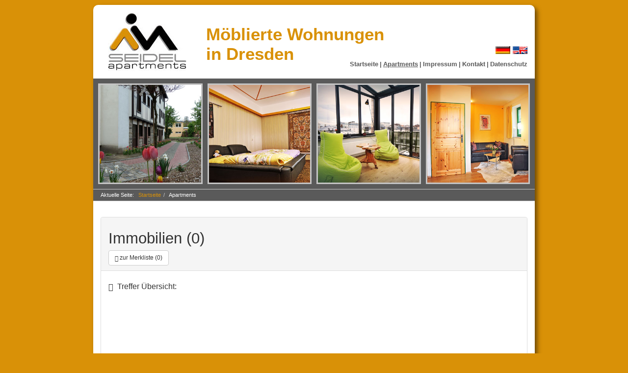

--- FILE ---
content_type: text/html; charset=utf-8
request_url: https://dresden-apartments.de/de/apartments/trefferliste.html?objektnr=!C
body_size: 4538
content:

<!DOCTYPE html>
<html lang="de-de" dir="ltr" class='com_sesimmotool view-propertys layout-default itemid-114 j39 mm-hover'>
    <head>
                <base href="https://dresden-apartments.de/de/apartments/trefferliste.html" />
	<meta http-equiv="content-type" content="text/html; charset=utf-8" />
	<meta name="keywords" content="immobilie" />
	<meta name="description" content="Hier finden sie schöne Immobilien zum kauf oder zur miete." />
	<title>Immobilien</title>
	<link href="/templates/koe63/favicon.ico" rel="shortcut icon" type="image/vnd.microsoft.icon" />
	<link href="/t3-assets/dev/koe63/templates.koe63.less.bootstrap.less.css" rel="stylesheet" type="text/css" />
	<link href="/components/com_sesframework/includes/libs/bs3/bootstrap3-datepicker/bootstrap-datepicker3.css" rel="stylesheet" type="text/css" />
	<link href="/cache/sesframework/css-compiled/950a846be7399ae8e492e2f3ade4d908/bs3.css" rel="stylesheet" type="text/css" />
	<link href="/cache/sesframework/css-compiled/6fe915665bc7d7090483647e90844fbd/bs3.grid.css" rel="stylesheet" type="text/css" />
	<link href="/components/com_sesframework/includes/libs/font-awesome-4.7.0/css/font-awesome.min.css" rel="stylesheet" type="text/css" />
	<link href="/cache/sesframework/css-compiled/af27cf6eb25760652fa017fcb70f1489/sesframework.css" rel="stylesheet" type="text/css" />
	<link href="/cache/sesframework/css-compiled/24d05a91bcdd2ae139c679b9afe877d3/sesimmotool.css" rel="stylesheet" type="text/css" />
	<link href="/templates/koe63/html/com_sesimmotool/includes/css/template.custom.css" rel="stylesheet" type="text/css" />
	<link href="/plugins/system/jce/css/content.css?4272b314234ed4eb409396f2714e8929" rel="stylesheet" type="text/css" />
	<link href="/t3-assets/dev/koe63/templates.koe63.less.layouts.koe63.less.css" rel="stylesheet" type="text/css" />
	<link href="/templates/system/css/system.css" rel="stylesheet" type="text/css" />
	<link href="/t3-assets/dev/koe63/plugins.system.t3.base-bs3.less.t3.less.css" rel="stylesheet" type="text/css" />
	<link href="/t3-assets/dev/koe63/templates.koe63.less.core.less.css" rel="stylesheet" type="text/css" />
	<link href="/t3-assets/dev/koe63/templates.koe63.less.typography.less.css" rel="stylesheet" type="text/css" />
	<link href="/t3-assets/dev/koe63/templates.koe63.less.forms.less.css" rel="stylesheet" type="text/css" />
	<link href="/t3-assets/dev/koe63/templates.koe63.less.navigation.less.css" rel="stylesheet" type="text/css" />
	<link href="/t3-assets/dev/koe63/templates.koe63.less.navbar.less.css" rel="stylesheet" type="text/css" />
	<link href="/t3-assets/dev/koe63/templates.koe63.less.modules.less.css" rel="stylesheet" type="text/css" />
	<link href="/t3-assets/dev/koe63/templates.koe63.less.joomla.less.css" rel="stylesheet" type="text/css" />
	<link href="/t3-assets/dev/koe63/templates.koe63.less.components.less.css" rel="stylesheet" type="text/css" />
	<link href="/t3-assets/dev/koe63/templates.koe63.less.style.less.css" rel="stylesheet" type="text/css" />
	<link href="/t3-assets/dev/koe63/templates.koe63.less.template.less.css" rel="stylesheet" type="text/css" />
	<link href="/t3-assets/dev/koe63/plugins.system.t3.base-bs3.less.megamenu.less.css" rel="stylesheet" type="text/css" />
	<link href="/t3-assets/dev/koe63/templates.koe63.less.megamenu.less.css" rel="stylesheet" type="text/css" />
	<link href="/t3-assets/dev/koe63/plugins.system.t3.base-bs3.less.off-canvas.less.css" rel="stylesheet" type="text/css" />
	<link href="/t3-assets/dev/koe63/templates.koe63.less.off-canvas.less.css" rel="stylesheet" type="text/css" />
	<link href="/templates/koe63/fonts/font-awesome/css/font-awesome.min.css" rel="stylesheet" type="text/css" />
	<script src="/media/jui/js/jquery.min.js?4272b314234ed4eb409396f2714e8929" type="text/javascript"></script>
	<script src="/media/jui/js/jquery-noconflict.js?4272b314234ed4eb409396f2714e8929" type="text/javascript"></script>
	<script src="/media/jui/js/jquery-migrate.min.js?4272b314234ed4eb409396f2714e8929" type="text/javascript"></script>
	<script src="/components/com_sesframework/includes/libs/jquery/jquery.form.min.js" type="text/javascript"></script>
	<script src="/plugins/system/t3/base-bs3/bootstrap/js/bootstrap.js?4272b314234ed4eb409396f2714e8929" type="text/javascript"></script>
	<script src="/components/com_sesframework/includes/libs/bs3/bootstrap3-upload/bootstrap3-upload.js" type="text/javascript"></script>
	<script src="/components/com_sesframework/includes/libs/bs3/bootstrap3-datepicker/bootstrap-datepicker.js" type="text/javascript"></script>
	<script src="/components/com_sesframework/includes/libs/bs3/bootstrap3-datepicker/bootstrap-datepicker.de.min.js" type="text/javascript"></script>
	<script src="/components/com_sesframework/includes/libs/jquery/jquery.mousewheel-3.0.6.pack.js" type="text/javascript"></script>
	<script src="/components/com_sesframework/includes/libs/fancybox/jquery.fancybox.pack.js" type="text/javascript"></script>
	<script src="/components/com_sesframework/includes/js/sesframework.js" type="text/javascript"></script>
	<script src="/components/com_sesframework/includes/js/sfw-form.js" type="text/javascript"></script>
	<script src="/components/com_sesimmotool/includes/js/sesimmotool.js" type="text/javascript"></script>
	<script src="/components/com_sesimmotool/includes/js/sesimmotool.custom.js" type="text/javascript"></script>
	<script src="https://maps.googleapis.com/maps/api/js?key=AIzaSyDjEBuaqcCNjXgpZWnMznyAtqJyRbeKoRQ" type="text/javascript"></script>
	<script src="/components/com_sesframework/includes/libs/markerclusterer/markerclusterer.js" type="text/javascript"></script>
	<script src="/templates/koe63/js/slideshow.js" type="text/javascript"></script>
	<script src="/plugins/system/t3/base-bs3/js/jquery.tap.min.js" type="text/javascript"></script>
	<script src="/plugins/system/t3/base-bs3/js/off-canvas.js" type="text/javascript"></script>
	<script src="/plugins/system/t3/base-bs3/js/script.js" type="text/javascript"></script>
	<script src="/plugins/system/t3/base-bs3/js/menu.js" type="text/javascript"></script>
	<script src="/media/jui/js/bootstrap.min.js" type="text/javascript"></script>
	<script type="text/javascript">
var SFW_BASEURL=''

if(window.MooTools){
  window.addEvent('domready', function(){
    if (typeof jQuery != 'undefined' && typeof MooTools != 'undefined' ) {
        Element.implement({
            slide: function(how, mode){
                return this;
            }
        });
      }
  });
}

jQuery(function($){ initTooltips(); $("body").on("subform-row-add", initTooltips); function initTooltips (event, container) { container = container || document;$(container).find(".hasTooltip").tooltip({"html": true,"container": "body"});} });
	</script>

        
<!-- META FOR IOS & HANDHELD -->
	<meta name="viewport" content="width=device-width, initial-scale=1.0, maximum-scale=1.0, user-scalable=no"/>
	<style type="text/stylesheet">
		@-webkit-viewport   { width: device-width; }
		@-moz-viewport      { width: device-width; }
		@-ms-viewport       { width: device-width; }
		@-o-viewport        { width: device-width; }
		@viewport           { width: device-width; }
	</style>
	<script type="text/javascript">
		//<![CDATA[
		if (navigator.userAgent.match(/IEMobile\/10\.0/)) {
			var msViewportStyle = document.createElement("style");
			msViewportStyle.appendChild(
				document.createTextNode("@-ms-viewport{width:auto!important}")
			);
			document.getElementsByTagName("head")[0].appendChild(msViewportStyle);
		}
		//]]>
	</script>
<meta name="HandheldFriendly" content="true"/>
<meta name="apple-mobile-web-app-capable" content="YES"/>
<!-- //META FOR IOS & HANDHELD -->




<!-- Le HTML5 shim and media query for IE8 support -->
<!--[if lt IE 9]>
<script src="//html5shim.googlecode.com/svn/trunk/html5.js"></script>
<script type="text/javascript" src="/plugins/system/t3/base-bs3/js/respond.min.js"></script>
<![endif]-->

<!-- You can add Google Analytics here or use T3 Injection feature -->
    </head>                                                                                                                 
    <body>                                                      
        <div class="container k63-page">                        
                      
<!-- HEADER -->
<header class="k63-page-header-small visible-xs visible-sm">
	<div class="k63-nav-small">
		<div class="k63-navbar">
			<button type="button" data-toggle="collapse" data-target=".k63-navbar-collapse">
				<i class="fa fa-bars"></i>
			</button>
			<div class="k63-navbar-collapse collapse">
				<div class="k63-menu-navbar">
											<ul class="menu_1">
	<li class="item-105"><a href="/de/" >Startseite</a><span></span></li><li class="item-114 current active"><a href="/de/apartments.html" >Apartments</a><span></span></li><li class="item-107"><a href="/de/impressum.html" >Impressum</a><span></span></li><li class="item-108"><a href="/de/kontakt.html" >Kontakt</a><span></span></li><li class="item-223">	<a href="/de/datenschutzerklaerung.html" >Datenschutz</a></li></ul>

									</div>
			</div>   			
		</div>    			
	</div>  

	<div class="k63-logo">
					<a href="/" alt="home" title="home">
				<img class="logo-img" src="/images/koe63/logo.jpg" alt="koe63.de" />
			</a>
						</div>
	<div class="k63-slogan">
		Möblierte Wohnungen in Dresden	</div>
	
	<a class="k63-flag-de" href="/de" alt="deutsche" title="deutsche"></a>
	<a class="k63-flag-en" href="/en" alt="englisch" title="englisch"></a>
</header>
<!-- //HEADER -->
                      
<!-- HEADER -->
<header class="k63-page-header hidden-xs hidden-sm">
	<div class="k63-logo">
					<a href="/" alt="home" title="home">
				<img class="logo-img" src="/images/koe63/logo.jpg" alt="koe63.de" />
			</a>
					</div>
	<div class="k63-slogan">
		Möblierte Wohnungen in Dresden	</div>
	<div class="k63-menu-header">
					<ul class="menu_1">
	<li class="item-105"><a href="/de/" >Startseite</a><span></span></li><li class="item-114 current active"><a href="/de/apartments.html" >Apartments</a><span></span></li><li class="item-107"><a href="/de/impressum.html" >Impressum</a><span></span></li><li class="item-108"><a href="/de/kontakt.html" >Kontakt</a><span></span></li><li class="item-223">	<a href="/de/datenschutzerklaerung.html" >Datenschutz</a></li></ul>

			</div>
	<a class="k63-flag-de" href="/de" alt="deutsche" title="deutsche"></a>
	<a class="k63-flag-en" href="/en" alt="englisch" title="englisch"></a>
</header>

<!-- //HEADER -->
                      

<!-- HEADER -->
<header class="k63-slideshow">
			

<div class="custom"  >
	<div class="row">
    <div class="col-xs-3" id="slidewhow_1">
        <div class="slidesow_box">
            <img class="img-responsive" id="slidewhow_1_2" src="/./images/koe63/slideshow/0.jpg">
            <img class="img-responsive" id="slidewhow_1_2" src="/./images/koe63/slideshow/2.jpg">
            <img class="img-responsive" id="slidewhow_1_1" src="/./images/koe63/slideshow/1.jpg">
        </div>
    </div>
    <div class="col-xs-3" id="slidewhow_2">
        <div class="slidesow_box">
        	<img class="img-responsive" id="slidewhow_1_2" src="/./images/koe63/slideshow/0.jpg">
            <img class="img-responsive" id="slidewhow_2_2" src="/./images/koe63/slideshow/4.jpg">
            <img class="img-responsive" id="slidewhow_2_1" src="/./images/koe63/slideshow/3.jpg">
        </div>
    </div>
    <div class="col-xs-3" id="slidewhow_3">
        <div class="slidesow_box">
            <img class="img-responsive" id="slidewhow_1_2" src="/./images/koe63/slideshow/0.jpg">
            <img class="img-responsive" id="slidewhow_3_2" src="/./images/koe63/slideshow/6.jpg">
            <img class="img-responsive" id="slidewhow_3_1" src="/./images/koe63/slideshow/5.jpg">
        </div>
    </div>
    <div class="col-xs-3" id="slidewhow_4">
        <div class="slidesow_box">
        	<img class="img-responsive" id="slidewhow_1_2" src="/./images/koe63/slideshow/0.jpg">
            <img class="img-responsive" id="slidewhow_4_2" src="/./images/koe63/slideshow/8.jpg">
            <img class="img-responsive" id="slidewhow_4_1" src="/./images/koe63/slideshow/7.jpg">
        </div>
    </div>
</div></div>

	</header>
<!-- //HEADER -->
                      

<!-- HEADER -->
<header class="k63-breadcrumb hidden-xs hidden-sm">
			
<ol class="breadcrumb _custom">
	<li class="active">Aktuelle Seite: &#160;</li><li><a href="/de/" class="pathway">Startseite</a><span class="divider"><img src="/templates/koe63/images/system/arrow.png" alt="" /></span></li><li><span>Apartments</span></li></ol>

	</header>
<!-- //HEADER -->
            
            

<div id="t3-mainbody" class="t3-mainbody">
	<div class="row">

		<!-- MAIN CONTENT -->
		<div id="t3-content" class="t3-content col-xs-12">
						<div id="system-message-container">
	</div>

						            
<div class="bs3">	
    <div class="bs3 bs3-theme1 sesimmotool sesimmotool-component">
                <div class="view view-propertys">
            <div class="default">
                <a id="imo-top"></a>
                	
                <div class="panel panel-default panel-component">				
                    <div class="panel-heading">
                        <div class="row">
                            <div class="col-sm-12"> 							
                                <div class="imo-nav">  
                                    <div class="imo-nav-title">
                                                                                    <h1>Immobilien (0)</h1>
                                            
                                    </div>
                                    <div class="imo-nav-buttons">
                                        <a class="btn btn-default btn-imo-favorites" href="/de/apartments/merkliste.html">																					
                                            <span class="glyphicon glyphicon-th-list"></span>&nbsp;zur Merkliste (0)
                                        </a>
                                         										
                                    </div>
                                </div>
                            </div>
                        </div>
                    </div>			                        		
                    <div class="panel-body">
                                                <div class="row">
                            <div class="col-sm-12">                                
                                                                                                                                                                            
                                    <div class="imo-toggle" data-name="propertys_default_gmap" data-peristent="true" data-state="open" data-icon-open="glyphicon glyphicon-triangle-bottom" data-icon-close="glyphicon glyphicon-triangle-top">
                                        <h4 class="imo-toggle-btn" >
                                            <span class="glyphicon glyphicon-map-marker"></span>&nbsp;
                                            Treffer Übersicht:
                                            <span class="imo-toggle-icon"></span>
                                        </h4>
                                        <div class="imo-toggle-wnd">
                                            <div class="imo-content">
                                                <div class="default-incl-gmap">    
    <div class="row">
        <div class="col-xs-12">
            <div class="imo-gmap-search">    
                <div class="imo-gmap-container" style="height:250px;">
                    <div class="gmap"></div>
                    <div class="imo-loading imo-color1"></div>
                </div>
                                <input type=hidden name="umkreis-lat" value="">        
                <input type=hidden name="umkreis-lng" value="">        
                <input type=hidden name="umkreis-rad" value="10">                                                        
                <input type=hidden name="data-uri-params" value="option=com_sesimmotool&task=propertys.ajax_get_gmapmarkers">                                                        
            </div>
        </div>
    </div>
</div>                                            </div>
                                        </div>
                                    </div>
                                                                                       
                                <div class="row">                                
                                    <div class="col-xs-12 col-md-6">    
                                        <div class="imo-btn-dropdown">    
                                            <div>Ansicht:</div>
                                            <button type="button" class="btn btn-default">    
                                                <span class="glyphicon glyphicon-th-large"></span>
                                                <span>        
                                                                                                        Kachelansicht                                            
                                                </span>
                                                <span class="glyphicon glyphicon-chevron-down"></span>
                                            </button>                            
                                            <div class="dropdownwnd"> 
                                                                               
                                                    <a class="btn btn-default " href="#" onclick="ImoSetListStyle('list'); return false;" rel="nofollow">Listenansicht</a>
                                                                                                                                                    <a class="btn btn-default checked" href="#" onclick="ImoSetListStyle('tile'); return false;" rel="nofollow">Kachelansicht</a>                                        
                                                                                            </div>
                                        </div>
                                    </div>    
                                    <div class="col-xs-12 col-md-6">    
                                        <div class="imo-btn-dropdown">    
                                            <div>Sortierung:</div>                    
                                            <button type="button" class="btn btn-default">
                                                <span class="glyphicon glyphicon-sort-by-alphabet"></span>
                                                <span>      
                                                                                                                                                            Preis aufsteigend                                                                                                                                                                                                                                                                                                                                                                                                                            </span>
                                                <span class="glyphicon glyphicon-chevron-down"></span>
                                            </button>                            
                                            <div class="dropdownwnd">                                
                                                <a class="btn btn-default " href="#" onclick="ImoSetListOrder('1'); return false;" rel="nofollow">neueste Angebote zuerst</a>
                                                <a class="btn btn-default " href="#" onclick="ImoSetListOrder('2'); return false;" rel="nofollow">älteste Angebote zuerst</a>
                                                <a class="btn btn-default checked" href="#" onclick="ImoSetListOrder('3'); return false;" rel="nofollow">Preis aufsteigend</a>
                                                <a class="btn btn-default " href="#" onclick="ImoSetListOrder('4'); return false;" rel="nofollow">Preis absteigend</a>
                                                <a class="btn btn-default " href="#" onclick="ImoSetListOrder('5'); return false;" rel="nofollow">Fläche aufsteigend</a>
                                                <a class="btn btn-default " href="#" onclick="ImoSetListOrder('6'); return false;" rel="nofollow">Fläche absteigend</a>
                                                <a class="btn btn-default " href="#" onclick="ImoSetListOrder('7'); return false;" rel="nofollow">Entfernung aufsteigend</a>
                                                <a class="btn btn-default " href="#" onclick="ImoSetListOrder('8'); return false;" rel="nofollow">Entfernung absteigend</a>
                                                <a class="btn btn-default " href="#" onclick="ImoSetListOrder('9'); return false;" rel="nofollow">Objekt-Nr. aufsteigend</a>
                                                <a class="btn btn-default " href="#" onclick="ImoSetListOrder('10'); return false;" rel="nofollow">Objekt-Nr. absteigend</a>
                                            </div>
                                        </div>
                                    </div>
                                </div>    
                                <hr/>    
                                <div class="default-view-tile">
	<div class="row">
					<div class="default-view-tile-empty">
	<div class="col-xs-12">	
		<h2>Ihre Suche ergab keine Treffer !</h2>				
		<p>Bitte passen Sie Ihre Suche an, oder versuchen Sie es zu einem späteren Zeitpunkt noch einmal.</p>				
	</div>
</div>				</div>    
                  
<div class="imo-pagination">
    <div class="row visible-xs visible-sm">                
        <div class="col-xs-12">          
            <div class="imo-pages imo-pages-small">
                <div class="row">
                    <div class="col-xs-6">
                        <button class="btn btn-primary" disabled="disabled" onclick="ImoSetListPage(0); return false; " rel="nofollow">
                            <span class="glyphicon glyphicon-chevron-left"></span>&nbsp;Zurück                        </button>        
                    </div>
                    <div class="col-xs-6">
                        <button class="btn btn-primary" disabled="disabled" onclick="ImoSetListPage(2); return false; " rel="nofollow">
                            Weiter&nbsp;<span class="glyphicon glyphicon-chevron-right"></span>
                        </button>        
                    </div>
                </div>
            </div>
        </div>
        <div class="col-xs-12">            
            <div class="imo-limits imo-limits-small">                      
                <div class="imo-limits-label">Angebote pro Seite:</div>
                <nav class="pagination_limit"><ul class="pagination pagination_left"><li class="active"><a href="#" onclick="ImoSetListLimit(6); return false;" rel="nofollow">6</a></li><li><a href="#" onclick="ImoSetListLimit(12); return false;" rel="nofollow">12</a></li><li><a href="#" onclick="ImoSetListLimit(18); return false;" rel="nofollow">18</a></li><li><a href="#" onclick="ImoSetListLimit(24); return false;" rel="nofollow">24</a></li><li><a href="#" onclick="ImoSetListLimit(30); return false;" rel="nofollow">30</a></li></ul></nav>                            
            </div>                    
        </div>
    </div>
    <div class="row visible-md visible-lg">
        <div class="col-xs-12">                                            
            <div class="imo-limits imo-limits-large">                      
                <div class="imo-limits-label">Angebote pro Seite:</div>
                <nav class="pagination_limit"><ul class="pagination pagination_left"><li class="active"><a href="#" onclick="ImoSetListLimit(6); return false;" rel="nofollow">6</a></li><li><a href="#" onclick="ImoSetListLimit(12); return false;" rel="nofollow">12</a></li><li><a href="#" onclick="ImoSetListLimit(18); return false;" rel="nofollow">18</a></li><li><a href="#" onclick="ImoSetListLimit(24); return false;" rel="nofollow">24</a></li><li><a href="#" onclick="ImoSetListLimit(30); return false;" rel="nofollow">30</a></li></ul></nav>                            
            </div>
            <div class="imo-pages imo-pages-large">
                <div class="imo-pages-label">Seite:</div>
                <nav><ul class="pagination pagination_right"> <li class="active"><a href="#" onclick="ImoSetListPage(1); return false;" rel="nofollow">1</a></li> </ul></nav>                                
            </div>                            
        </div>
    </div>
</div></div> 
                                                           
                            </div>
                                                    </div>                        
                    </div> 			                    
                        <div class="panel-footer">
        <div class="row">
            <div class="col-sm-12">                                                    
                <a class="btn btn-default btn-imo-top" href="#imo-top">
                    <span class="glyphicon glyphicon-triangle-top"></span> nach oben                </a>
            </div>               
        </div>    
    </div>              
                </div>	
            </div>
        </div>
          
    </div>
</div>   <div style="clear:both; font-family:arial; font-size:8pt; text-align:center;"><p style="font-size:8pt; padding-top:10px;"><a href="http://www.ses-immotool.de" target="_blank">SES ImmoTool V3.4.100, Openimmo Schnittstelle für Joomla</a><br><a href="/de/apartments/sitemap.html" target="_blank">Sitemap</a></p></div>
		</div>
		<!-- //MAIN CONTENT -->

	</div>
</div>             
        </div>     
        <div class="container k63-footer">                  
            
<!-- FOOTER -->
<footer class="k63-page-footer">

	<div class="k63-menu-footer">
					<ul class="menu_1">
	<li class="item-105"><a href="/de/" >Startseite</a><span></span></li><li class="item-114 current active"><a href="/de/apartments.html" >Apartments</a><span></span></li><li class="item-107"><a href="/de/impressum.html" >Impressum</a><span></span></li><li class="item-108"><a href="/de/kontakt.html" >Kontakt</a><span></span></li><li class="item-223">	<a href="/de/datenschutzerklaerung.html" >Datenschutz</a></li></ul>

			</div>           

</footer>
<!-- //FOOTER --> 
        </div>    
    </body>                                                                                                                 
</html>


--- FILE ---
content_type: text/css
request_url: https://dresden-apartments.de/templates/koe63/html/com_sesimmotool/includes/css/template.custom.css
body_size: -80
content:
.sesimmotool .carousel-inner .item
{
	text-align: center;
}

.sesimmotool .carousel-inner > .item > a > img
{
	display: inherit !important;
	
}

--- FILE ---
content_type: text/css
request_url: https://dresden-apartments.de/t3-assets/dev/koe63/templates.koe63.less.layouts.koe63.less.css
body_size: 1178
content:
@media screen and (max-width: 991px) {
  .k63-nav-small {
    display: block;
    position: fixed;
    left: 0px;
    top: 0px;
    z-index: 10000;
    width: 100%;
  }
  .k63-nav-small .k63-navbar {
    background-color: #eee;
    border-bottom: 30px solid #fff;
  }
  .k63-nav-small .k63-navbar button {
    background-color: #d99107;
    color: #fff;
    width: 50px;
    height: 50px;
    border: 0px;
  }
  .k63-nav-small .k63-navbar-collapse {
    background-color: #eee;
    padding: 3px;
  }
  body {
    padding-top: 80px;
  }
  .k63-menu-navbar ul {
    list-style: none;
    padding: 0px;
    margin: 0px;
  }
  .k63-menu-navbar li {
    text-align: left;
    margin: 3px;
  }
  .k63-menu-navbar li.active a {
    font-weight: bold;
  }
  .k63-menu-navbar a {
    display: block;
    height: 35px;
    border: 1px solid #cccccc;
    padding: 8px 10px;
    color: #333333;
    background-color: #ffffff;
    font-weight: normal;
    text-decoration: none;
  }
  .k63-menu-navbar a:hover {
    color: #333333;
    background-color: #f7f7f7;
    text-decoration: none;
  }
}
@media screen and (min-width: 991px) {
  .k63-nav-small {
    display: none;
  }
  body {
    background-color: #d99107;
    padding: 10px;
  }
  .k63-page {
    background-color: #ffffff;
    border-top-right-radius: 10px;
    border-top-left-radius: 10px;
    border-bottom-right-radius: 10px;
    border-bottom-left-radius: 10px;
    -webkit-box-shadow: 5px 5px 10px rgba(0, 0, 0, 0.5);
    box-shadow: 5px 5px 10px rgba(0, 0, 0, 0.5);
    padding: 0px;
  }
  .k63-page-header {
    height: 150px;
    position: relative;
  }
  .k63-page-header .k63-logo {
    position: absolute;
    left: 30px;
    bottom: 15px;
  }
  .k63-page-header .k63-slogan {
    position: absolute;
    left: 230px;
    right: 270px;
    top: 40px;
    bottom: 50px;
    font-family: arial;
    font-weight: bold;
    color: #d99107;
    font-size: 35px;
    line-height: 40px;
  }
  .k63-page-header .k63-flag-de {
    position: absolute;
    right: 50px;
    bottom: 50px;
  }
  .k63-page-header .k63-flag-en {
    position: absolute;
    right: 15px;
    bottom: 50px;
  }
  .k63-page-header .k63-menu-header {
    position: absolute;
    right: 15px;
    bottom: 15px;
  }
  .k63-page-header .k63-menu-header ul {
    list-style: none;
    display: inline-block;
    margin: 0px;
    padding: 0px;
  }
  .k63-page-header .k63-menu-header li {
    float: left;
    display: inline-block;
    font-size: 10pt;
    font-weight: bold;
    color: #5a5a5a;
  }
  .k63-page-header .k63-menu-header li.active {
    text-decoration: underline;
  }
  .k63-page-header .k63-menu-header li span {
    display: inline-block;
    width: 10px;
    text-align: center;
  }
  .k63-page-header .k63-menu-header li span:after {
    content: '|';
  }
  .k63-page-header .k63-menu-header a {
    font-size: 10pt;
    font-weight: bold;
    color: #5a5a5a;
    text-decoration: none;
  }
  .k63-page-header .k63-menu-header a:hover {
    color: #d99107;
  }
  .t3-mainbody {
    padding-left: 15px;
    padding-right: 15px;
  }
}
.k63-page-header-small {
  position: relative;
}
.k63-page-header-small .k63-slogan {
  font-family: arial;
  font-weight: bold;
  color: #d99107;
  font-size: 25px;
  line-height: 30px;
  margin: 15px 0px 15px 0px;
}
.k63-page-header-small .k63-flag-de {
  position: absolute;
  right: 50px;
  top: 0px;
}
.k63-page-header-small .k63-flag-en {
  position: absolute;
  right: 15px;
  top: 0px;
}
a.k63-flag-de {
  width: 30px;
  height: 16px;
  display: inline-block;
  background-image: url('../../../templates/koe63/images/koe63/flag-deu.png');
}
a.k63-flag-en {
  width: 30px;
  height: 16px;
  display: inline-block;
  background-image: url('../../../templates/koe63/images/koe63/flag-eng.png');
}
.k63-breadcrumb {
  border-top: 1px solid #cccccc;
  border-bottom: 1px solid #cccccc;
}
.breadcrumb,
.breadcrumb > .active {
  color: #ffffff !important;
  background-color: #5a5a5a;
  font-size: 8pt;
  padding: 2px 3px 2px 15px;
}
.breadcrumb a {
  color: #d99107;
}
.breadcrumb a:hover {
  color: #d99107;
  text-decoration: underline;
}
.k63-slideshow {
  background-color: #5a5a5a;
}
.k63-slideshow div > img {
  border: 3px solid #c4c4c4;
}
.k63-slideshow div > img:nth-of-type(2),
.k63-slideshow div > img:nth-of-type(3) {
  position: absolute;
  top: 0px;
  left: 0px;
  right: 0px;
  bottom: 0px;
}
.k63-slideshow .row {
  margin: 0px;
  padding: 5px;
}
.k63-slideshow .col-xs-3 {
  padding-left: 0px;
  padding-right: 0px;
}
.k63-slideshow .slidesow_box {
  margin: 5px;
  position: relative;
}
.k63-page-footer .k63-menu-footer {
  text-align: center;
  padding: 15px;
}
.k63-page-footer .k63-menu-footer ul {
  list-style: none;
  margin: 0px;
  padding: 0px;
  display: inline-block;
}
.k63-page-footer .k63-menu-footer li {
  float: left;
  display: inline-block;
  font-size: 8pt;
  color: #5a5a5a;
  text-decoration: none;
}
.k63-page-footer .k63-menu-footer li span {
  display: inline-block;
  width: 10px;
  text-align: center;
}
.k63-page-footer .k63-menu-footer li span:after {
  content: '|';
}
.k63-page-footer .k63-menu-footer a {
  font-size: 8pt;
  color: #5a5a5a;
  text-decoration: none;
}
.k63-page-footer .k63-menu-footer a:hover {
  color: #272727;
  text-tecoration: unterline;
}
.k63-modul-dashed {
  padding: 3px;
  margin: 0px;
  margin-bottom: 10px;
  background-color: #ffffff;
  background-image: url("../../../templates/koe63/images/koe63/pfeilb.gif");
  background-repeat: no-repeat;
  background-position: 4px 7px;
  border-bottom: 0px solid #d19501;
}
.k63-modul-dashed .k63-modul-heading {
  font-size: 10pt;
  font-weight: bold;
  margin: 0px;
  padding: 0px;
  padding-left: 15px;
  padding-bottom: 5px;
  color: #d99107;
  margin-bottom: 5px;
  background-image: url("../../../templates/koe63/images/koe63/punkte_unten.gif");
  background-repeat: repeat-x;
  background-position: 0px 18px;
}
.k63-modul-content td,
.article-content td {
  border-top: 0px;
}
#DS2018 h2 {
  font-size: 20px;
  font-weight: 600;
}
#DS2018 h3 {
  font-size: 16px;
  font-weight: 600;
}
#DS2018 ul {
  margin: 0px 0px 0px 0px;
  list-style: none;
  padding-left: 0px;
}
#DS2018 ul ul {
  list-style: square;
  padding-left: 15px;
}
#DS2018 ul ul li {
  padding-bottom: 5px;
}
#DS2018 p {
  text-align: justify;
}

--- FILE ---
content_type: application/javascript
request_url: https://dresden-apartments.de/templates/koe63/js/slideshow.js
body_size: 187
content:
var SlideshowSpeed=500;
var SlideshowFadeSpeed=2000;
var SlideshowMaxImages=45; 
var SlideshowMaxColumns=4; 
var SlideshowNextImage=5
var SlideshowNextColumn=1;
var SlideshowEbene=1;
var SlideshowImageFolder='/images/koe63/slideshow';

jQuery(function()
{   
    window.setTimeout( SlideshowChangeImage, SlideshowSpeed);                 
});

function SlideshowChangeImage()
{           
    if(SlideshowEbene==1)
    {    
        jQuery('#slidewhow_'+SlideshowNextColumn+'_1').fadeOut(SlideshowFadeSpeed, function()
        {
            jQuery('#slidewhow_'+SlideshowNextColumn+'_1').attr('src',SlideshowImageFolder+'/'+SlideshowNextImage+'.jpg')
            SlideshowOnChanged();
            window.setTimeout( SlideshowChangeImage, SlideshowSpeed);                 
        });
    }
    else
    {
        jQuery('#slidewhow_'+SlideshowNextColumn+'_1').fadeIn(SlideshowFadeSpeed, function()
        {
            jQuery('#slidewhow_'+SlideshowNextColumn+'_2').attr('src',SlideshowImageFolder+'/'+SlideshowNextImage+'.jpg')
            SlideshowOnChanged();
            window.setTimeout( SlideshowChangeImage, SlideshowSpeed);                             
        });
    }
}

function SlideshowOnChanged()
{
    if(SlideshowNextImage<SlideshowMaxImages)
    {
        SlideshowNextImage++;
    }
    else
    {
        SlideshowNextImage=1;
    }
        
    if(SlideshowNextColumn<SlideshowMaxColumns)
    {
         SlideshowNextColumn++;
    }
    else
    {
        SlideshowNextColumn=1;
        SlideshowEbene= (SlideshowEbene==1)?2:1;        
    }
}